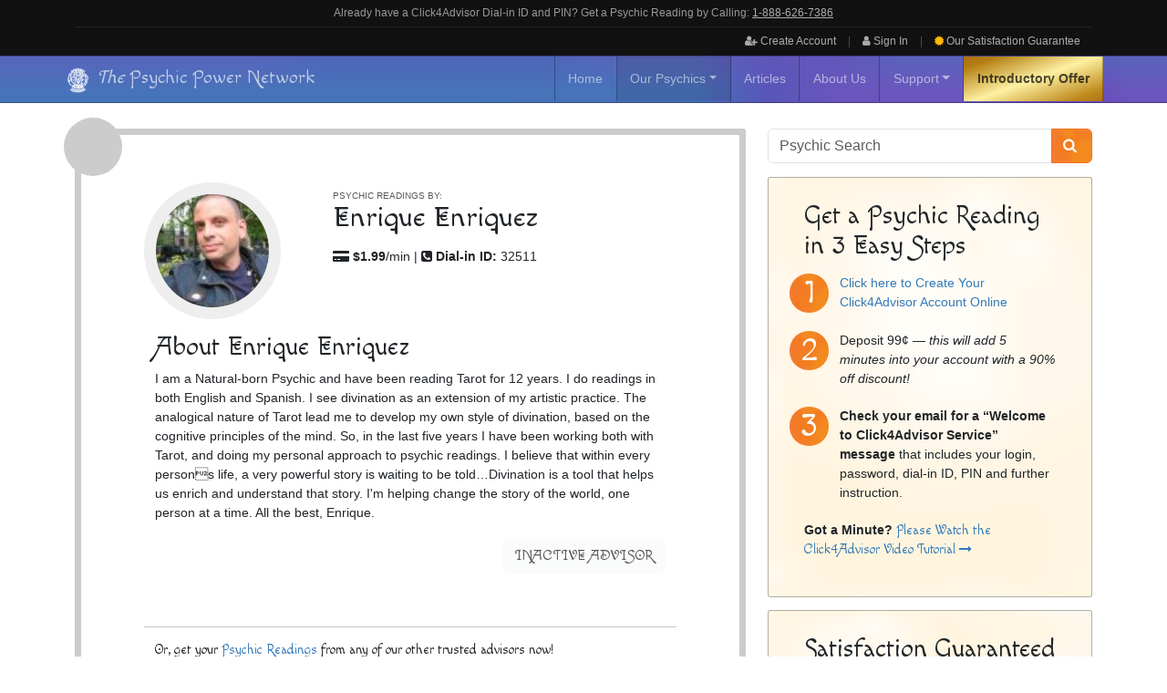

--- FILE ---
content_type: text/html; charset=UTF-8
request_url: https://www.psychicpowernetwork.com/psychic-readings/enrique-enriquez/
body_size: 22976
content:
<!doctype html>
<html lang="en-US">
  <head>
    <meta charset="utf-8">
    <meta name="viewport" content="width=device-width, initial-scale=1, shrink-to-fit=no">
    <meta http-equiv="x-ua-compatible" content="ie=edge">
        <script>
window.JetpackScriptData = {"site":{"icon":"","title":"The Psychic Power Network®","host":"unknown","is_wpcom_platform":false}};
</script>
<meta name='robots' content='index, follow, max-image-preview:large, max-snippet:-1, max-video-preview:-1' />
	<style>img:is([sizes="auto" i], [sizes^="auto," i]) { contain-intrinsic-size: 3000px 1500px }</style>
	<link rel="preconnect" href="https://fonts.googleapis.com">
<link rel="preconnect" href="https://fonts.gstatic.com" crossorigin>
<link rel="preconnect" href="https://cdnjs.cloudflare.com" crossorigin>
<link rel="preconnect" href="https://ajax.googleapis.com" crossorigin>
<link rel="preload" as="style" href="https://fonts.googleapis.com/css2?family=Macondo+Swash+Caps&family=Nanum+Pen+Script&display=swap">
<link rel="preload" as="style" href="https://cdnjs.cloudflare.com/ajax/libs/fork-awesome/1.2.0/css/fork-awesome.min.css">
<link rel="preconnect" href="https://www.google-analytics.com">
<link rel="preconnect" href="https://www.googletagmanager.com">
<link rel="preconnect" href="https://connect.facebook.net">
<link rel="preconnect" href="https://bat.bing.com">

	<!-- This site is optimized with the Yoast SEO plugin v25.5 - https://yoast.com/wordpress/plugins/seo/ -->
	<title>Psychic Readings by Enrique Enriquez | The Psychic Power Network®</title>
	<meta name="description" content="Get a Psychic Reading from Enrique Enriquez for just $1.99/minute! Enrique Enriquez&#039;s amazing psychic readings will leave you blown away!" />
	<link rel="canonical" href="https://www.psychicpowernetwork.com/psychic-readings/enrique-enriquez/" />
	<meta property="og:locale" content="en_US" />
	<meta property="og:type" content="article" />
	<meta property="og:title" content="Psychic Readings by Enrique Enriquez | The Psychic Power Network®" />
	<meta property="og:description" content="Get a Psychic Reading from Enrique Enriquez for just $1.99/minute! Enrique Enriquez&#039;s amazing psychic readings will leave you blown away!" />
	<meta property="og:url" content="https://www.psychicpowernetwork.com/psychic-readings/enrique-enriquez/" />
	<meta property="og:site_name" content="The Psychic Power Network®" />
	<meta property="article:modified_time" content="2017-01-03T03:24:37+00:00" />
	<meta property="og:image" content="https://www.psychicpowernetwork.com/app/uploads/psychicimages/Enrique%20Enriquez%20Pic.jpg" />
	<meta property="og:image:width" content="130" />
	<meta property="og:image:height" content="97" />
	<meta property="og:image:type" content="image/jpeg" />
	<meta name="twitter:card" content="summary_large_image" />
	<meta name="twitter:label1" content="Est. reading time" />
	<meta name="twitter:data1" content="1 minute" />
	<script type="application/ld+json" class="yoast-schema-graph">{"@context":"https://schema.org","@graph":[{"@type":"WebPage","@id":"https://www.psychicpowernetwork.com/psychic-readings/enrique-enriquez/","url":"https://www.psychicpowernetwork.com/psychic-readings/enrique-enriquez/","name":"Psychic Readings by Enrique Enriquez | The Psychic Power Network®","isPartOf":{"@id":"https://www.psychicpowernetwork.com/#website"},"primaryImageOfPage":{"@id":"https://www.psychicpowernetwork.com/psychic-readings/enrique-enriquez/#primaryimage"},"image":{"@id":"https://www.psychicpowernetwork.com/psychic-readings/enrique-enriquez/#primaryimage"},"thumbnailUrl":"https://www.psychicpowernetwork.com/app/uploads/psychicimages/Enrique Enriquez Pic.jpg","datePublished":"2014-02-25T06:35:29+00:00","dateModified":"2017-01-03T03:24:37+00:00","description":"Get a Psychic Reading from Enrique Enriquez for just $1.99/minute! Enrique Enriquez's amazing psychic readings will leave you blown away!","breadcrumb":{"@id":"https://www.psychicpowernetwork.com/psychic-readings/enrique-enriquez/#breadcrumb"},"inLanguage":"en-US","potentialAction":[{"@type":"ReadAction","target":["https://www.psychicpowernetwork.com/psychic-readings/enrique-enriquez/"]}]},{"@type":"ImageObject","inLanguage":"en-US","@id":"https://www.psychicpowernetwork.com/psychic-readings/enrique-enriquez/#primaryimage","url":"https://www.psychicpowernetwork.com/app/uploads/psychicimages/Enrique Enriquez Pic.jpg","contentUrl":"https://www.psychicpowernetwork.com/app/uploads/psychicimages/Enrique Enriquez Pic.jpg","width":130,"height":97},{"@type":"BreadcrumbList","@id":"https://www.psychicpowernetwork.com/psychic-readings/enrique-enriquez/#breadcrumb","itemListElement":[{"@type":"ListItem","position":1,"name":"Home","item":"https://www.psychicpowernetwork.com/"},{"@type":"ListItem","position":2,"name":"Advisors","item":"https://www.psychicpowernetwork.com/psychic-readings/"},{"@type":"ListItem","position":3,"name":"Enrique Enriquez"}]},{"@type":"WebSite","@id":"https://www.psychicpowernetwork.com/#website","url":"https://www.psychicpowernetwork.com/","name":"The Psychic Power Network®","description":"&quot;The Number One Choice for Accurate Psychic Reading&quot;","potentialAction":[{"@type":"SearchAction","target":{"@type":"EntryPoint","urlTemplate":"https://www.psychicpowernetwork.com/?s={search_term_string}"},"query-input":{"@type":"PropertyValueSpecification","valueRequired":true,"valueName":"search_term_string"}}],"inLanguage":"en-US"}]}</script>
	<!-- / Yoast SEO plugin. -->


<link rel='dns-prefetch' href='//widgetlogic.org' />
<link rel='dns-prefetch' href='//stats.wp.com' />
<link rel='dns-prefetch' href='//fonts.googleapis.com' />
<link rel='dns-prefetch' href='//cdnjs.cloudflare.com' />
	<link rel="apple-touch-icon" sizes="180x180" href="/apple-touch-icon.png">
	<link rel="icon" type="image/png" sizes="32x32" href="/favicon-32x32.png">
	<link rel="icon" type="image/png" sizes="16x16" href="/favicon-16x16.png">
	<link rel="manifest" href="/site.webmanifest">
	<link rel="mask-icon" href="/safari-pinned-tab.svg" color="#5bbad5">
	<meta name="msapplication-TileColor" content="#603cba">
<link rel='stylesheet' id='google_fonts-css' href='//fonts.googleapis.com/css2?family=Macondo+Swash+Caps&#038;family=Nanum+Pen+Script&#038;display=swap' media='all' />
<link rel='stylesheet' id='fork_awesome-css' href='//cdnjs.cloudflare.com/ajax/libs/fork-awesome/1.2.0/css/fork-awesome.min.css' media='all' />
<style id='jetpack-sharing-buttons-style-inline-css'>
.jetpack-sharing-buttons__services-list{display:flex;flex-direction:row;flex-wrap:wrap;gap:0;list-style-type:none;margin:5px;padding:0}.jetpack-sharing-buttons__services-list.has-small-icon-size{font-size:12px}.jetpack-sharing-buttons__services-list.has-normal-icon-size{font-size:16px}.jetpack-sharing-buttons__services-list.has-large-icon-size{font-size:24px}.jetpack-sharing-buttons__services-list.has-huge-icon-size{font-size:36px}@media print{.jetpack-sharing-buttons__services-list{display:none!important}}.editor-styles-wrapper .wp-block-jetpack-sharing-buttons{gap:0;padding-inline-start:0}ul.jetpack-sharing-buttons__services-list.has-background{padding:1.25em 2.375em}
</style>
<link rel='stylesheet' id='block-widget-css' href='https://www.psychicpowernetwork.com/app/plugins/widget-logic/block_widget/css/widget.css' media='all' />
<style id='global-styles-inline-css'>
:root{--wp--preset--aspect-ratio--square: 1;--wp--preset--aspect-ratio--4-3: 4/3;--wp--preset--aspect-ratio--3-4: 3/4;--wp--preset--aspect-ratio--3-2: 3/2;--wp--preset--aspect-ratio--2-3: 2/3;--wp--preset--aspect-ratio--16-9: 16/9;--wp--preset--aspect-ratio--9-16: 9/16;--wp--preset--color--black: #000000;--wp--preset--color--cyan-bluish-gray: #abb8c3;--wp--preset--color--white: #ffffff;--wp--preset--color--pale-pink: #f78da7;--wp--preset--color--vivid-red: #cf2e2e;--wp--preset--color--luminous-vivid-orange: #ff6900;--wp--preset--color--luminous-vivid-amber: #fcb900;--wp--preset--color--light-green-cyan: #7bdcb5;--wp--preset--color--vivid-green-cyan: #00d084;--wp--preset--color--pale-cyan-blue: #8ed1fc;--wp--preset--color--vivid-cyan-blue: #0693e3;--wp--preset--color--vivid-purple: #9b51e0;--wp--preset--gradient--vivid-cyan-blue-to-vivid-purple: linear-gradient(135deg,rgba(6,147,227,1) 0%,rgb(155,81,224) 100%);--wp--preset--gradient--light-green-cyan-to-vivid-green-cyan: linear-gradient(135deg,rgb(122,220,180) 0%,rgb(0,208,130) 100%);--wp--preset--gradient--luminous-vivid-amber-to-luminous-vivid-orange: linear-gradient(135deg,rgba(252,185,0,1) 0%,rgba(255,105,0,1) 100%);--wp--preset--gradient--luminous-vivid-orange-to-vivid-red: linear-gradient(135deg,rgba(255,105,0,1) 0%,rgb(207,46,46) 100%);--wp--preset--gradient--very-light-gray-to-cyan-bluish-gray: linear-gradient(135deg,rgb(238,238,238) 0%,rgb(169,184,195) 100%);--wp--preset--gradient--cool-to-warm-spectrum: linear-gradient(135deg,rgb(74,234,220) 0%,rgb(151,120,209) 20%,rgb(207,42,186) 40%,rgb(238,44,130) 60%,rgb(251,105,98) 80%,rgb(254,248,76) 100%);--wp--preset--gradient--blush-light-purple: linear-gradient(135deg,rgb(255,206,236) 0%,rgb(152,150,240) 100%);--wp--preset--gradient--blush-bordeaux: linear-gradient(135deg,rgb(254,205,165) 0%,rgb(254,45,45) 50%,rgb(107,0,62) 100%);--wp--preset--gradient--luminous-dusk: linear-gradient(135deg,rgb(255,203,112) 0%,rgb(199,81,192) 50%,rgb(65,88,208) 100%);--wp--preset--gradient--pale-ocean: linear-gradient(135deg,rgb(255,245,203) 0%,rgb(182,227,212) 50%,rgb(51,167,181) 100%);--wp--preset--gradient--electric-grass: linear-gradient(135deg,rgb(202,248,128) 0%,rgb(113,206,126) 100%);--wp--preset--gradient--midnight: linear-gradient(135deg,rgb(2,3,129) 0%,rgb(40,116,252) 100%);--wp--preset--font-size--small: 13px;--wp--preset--font-size--medium: 20px;--wp--preset--font-size--large: 36px;--wp--preset--font-size--x-large: 42px;--wp--preset--spacing--20: 0.44rem;--wp--preset--spacing--30: 0.67rem;--wp--preset--spacing--40: 1rem;--wp--preset--spacing--50: 1.5rem;--wp--preset--spacing--60: 2.25rem;--wp--preset--spacing--70: 3.38rem;--wp--preset--spacing--80: 5.06rem;--wp--preset--shadow--natural: 6px 6px 9px rgba(0, 0, 0, 0.2);--wp--preset--shadow--deep: 12px 12px 50px rgba(0, 0, 0, 0.4);--wp--preset--shadow--sharp: 6px 6px 0px rgba(0, 0, 0, 0.2);--wp--preset--shadow--outlined: 6px 6px 0px -3px rgba(255, 255, 255, 1), 6px 6px rgba(0, 0, 0, 1);--wp--preset--shadow--crisp: 6px 6px 0px rgba(0, 0, 0, 1);}:where(body) { margin: 0; }.wp-site-blocks > .alignleft { float: left; margin-right: 2em; }.wp-site-blocks > .alignright { float: right; margin-left: 2em; }.wp-site-blocks > .aligncenter { justify-content: center; margin-left: auto; margin-right: auto; }:where(.is-layout-flex){gap: 0.5em;}:where(.is-layout-grid){gap: 0.5em;}.is-layout-flow > .alignleft{float: left;margin-inline-start: 0;margin-inline-end: 2em;}.is-layout-flow > .alignright{float: right;margin-inline-start: 2em;margin-inline-end: 0;}.is-layout-flow > .aligncenter{margin-left: auto !important;margin-right: auto !important;}.is-layout-constrained > .alignleft{float: left;margin-inline-start: 0;margin-inline-end: 2em;}.is-layout-constrained > .alignright{float: right;margin-inline-start: 2em;margin-inline-end: 0;}.is-layout-constrained > .aligncenter{margin-left: auto !important;margin-right: auto !important;}.is-layout-constrained > :where(:not(.alignleft):not(.alignright):not(.alignfull)){margin-left: auto !important;margin-right: auto !important;}body .is-layout-flex{display: flex;}.is-layout-flex{flex-wrap: wrap;align-items: center;}.is-layout-flex > :is(*, div){margin: 0;}body .is-layout-grid{display: grid;}.is-layout-grid > :is(*, div){margin: 0;}body{padding-top: 0px;padding-right: 0px;padding-bottom: 0px;padding-left: 0px;}a:where(:not(.wp-element-button)){text-decoration: underline;}:root :where(.wp-element-button, .wp-block-button__link){background-color: #32373c;border-width: 0;color: #fff;font-family: inherit;font-size: inherit;line-height: inherit;padding: calc(0.667em + 2px) calc(1.333em + 2px);text-decoration: none;}.has-black-color{color: var(--wp--preset--color--black) !important;}.has-cyan-bluish-gray-color{color: var(--wp--preset--color--cyan-bluish-gray) !important;}.has-white-color{color: var(--wp--preset--color--white) !important;}.has-pale-pink-color{color: var(--wp--preset--color--pale-pink) !important;}.has-vivid-red-color{color: var(--wp--preset--color--vivid-red) !important;}.has-luminous-vivid-orange-color{color: var(--wp--preset--color--luminous-vivid-orange) !important;}.has-luminous-vivid-amber-color{color: var(--wp--preset--color--luminous-vivid-amber) !important;}.has-light-green-cyan-color{color: var(--wp--preset--color--light-green-cyan) !important;}.has-vivid-green-cyan-color{color: var(--wp--preset--color--vivid-green-cyan) !important;}.has-pale-cyan-blue-color{color: var(--wp--preset--color--pale-cyan-blue) !important;}.has-vivid-cyan-blue-color{color: var(--wp--preset--color--vivid-cyan-blue) !important;}.has-vivid-purple-color{color: var(--wp--preset--color--vivid-purple) !important;}.has-black-background-color{background-color: var(--wp--preset--color--black) !important;}.has-cyan-bluish-gray-background-color{background-color: var(--wp--preset--color--cyan-bluish-gray) !important;}.has-white-background-color{background-color: var(--wp--preset--color--white) !important;}.has-pale-pink-background-color{background-color: var(--wp--preset--color--pale-pink) !important;}.has-vivid-red-background-color{background-color: var(--wp--preset--color--vivid-red) !important;}.has-luminous-vivid-orange-background-color{background-color: var(--wp--preset--color--luminous-vivid-orange) !important;}.has-luminous-vivid-amber-background-color{background-color: var(--wp--preset--color--luminous-vivid-amber) !important;}.has-light-green-cyan-background-color{background-color: var(--wp--preset--color--light-green-cyan) !important;}.has-vivid-green-cyan-background-color{background-color: var(--wp--preset--color--vivid-green-cyan) !important;}.has-pale-cyan-blue-background-color{background-color: var(--wp--preset--color--pale-cyan-blue) !important;}.has-vivid-cyan-blue-background-color{background-color: var(--wp--preset--color--vivid-cyan-blue) !important;}.has-vivid-purple-background-color{background-color: var(--wp--preset--color--vivid-purple) !important;}.has-black-border-color{border-color: var(--wp--preset--color--black) !important;}.has-cyan-bluish-gray-border-color{border-color: var(--wp--preset--color--cyan-bluish-gray) !important;}.has-white-border-color{border-color: var(--wp--preset--color--white) !important;}.has-pale-pink-border-color{border-color: var(--wp--preset--color--pale-pink) !important;}.has-vivid-red-border-color{border-color: var(--wp--preset--color--vivid-red) !important;}.has-luminous-vivid-orange-border-color{border-color: var(--wp--preset--color--luminous-vivid-orange) !important;}.has-luminous-vivid-amber-border-color{border-color: var(--wp--preset--color--luminous-vivid-amber) !important;}.has-light-green-cyan-border-color{border-color: var(--wp--preset--color--light-green-cyan) !important;}.has-vivid-green-cyan-border-color{border-color: var(--wp--preset--color--vivid-green-cyan) !important;}.has-pale-cyan-blue-border-color{border-color: var(--wp--preset--color--pale-cyan-blue) !important;}.has-vivid-cyan-blue-border-color{border-color: var(--wp--preset--color--vivid-cyan-blue) !important;}.has-vivid-purple-border-color{border-color: var(--wp--preset--color--vivid-purple) !important;}.has-vivid-cyan-blue-to-vivid-purple-gradient-background{background: var(--wp--preset--gradient--vivid-cyan-blue-to-vivid-purple) !important;}.has-light-green-cyan-to-vivid-green-cyan-gradient-background{background: var(--wp--preset--gradient--light-green-cyan-to-vivid-green-cyan) !important;}.has-luminous-vivid-amber-to-luminous-vivid-orange-gradient-background{background: var(--wp--preset--gradient--luminous-vivid-amber-to-luminous-vivid-orange) !important;}.has-luminous-vivid-orange-to-vivid-red-gradient-background{background: var(--wp--preset--gradient--luminous-vivid-orange-to-vivid-red) !important;}.has-very-light-gray-to-cyan-bluish-gray-gradient-background{background: var(--wp--preset--gradient--very-light-gray-to-cyan-bluish-gray) !important;}.has-cool-to-warm-spectrum-gradient-background{background: var(--wp--preset--gradient--cool-to-warm-spectrum) !important;}.has-blush-light-purple-gradient-background{background: var(--wp--preset--gradient--blush-light-purple) !important;}.has-blush-bordeaux-gradient-background{background: var(--wp--preset--gradient--blush-bordeaux) !important;}.has-luminous-dusk-gradient-background{background: var(--wp--preset--gradient--luminous-dusk) !important;}.has-pale-ocean-gradient-background{background: var(--wp--preset--gradient--pale-ocean) !important;}.has-electric-grass-gradient-background{background: var(--wp--preset--gradient--electric-grass) !important;}.has-midnight-gradient-background{background: var(--wp--preset--gradient--midnight) !important;}.has-small-font-size{font-size: var(--wp--preset--font-size--small) !important;}.has-medium-font-size{font-size: var(--wp--preset--font-size--medium) !important;}.has-large-font-size{font-size: var(--wp--preset--font-size--large) !important;}.has-x-large-font-size{font-size: var(--wp--preset--font-size--x-large) !important;}
:where(.wp-block-post-template.is-layout-flex){gap: 1.25em;}:where(.wp-block-post-template.is-layout-grid){gap: 1.25em;}
:where(.wp-block-columns.is-layout-flex){gap: 2em;}:where(.wp-block-columns.is-layout-grid){gap: 2em;}
:root :where(.wp-block-pullquote){font-size: 1.5em;line-height: 1.6;}
</style>
<link rel='stylesheet' id='app/0-css' href='https://www.psychicpowernetwork.com/app/themes/ppn/public/css/app.361cb3.css' media='all' />
<link rel="https://api.w.org/" href="https://www.psychicpowernetwork.com/wp-json/" /><link rel="alternate" title="oEmbed (JSON)" type="application/json+oembed" href="https://www.psychicpowernetwork.com/wp-json/oembed/1.0/embed?url=https%3A%2F%2Fwww.psychicpowernetwork.com%2Fpsychic-readings%2Fenrique-enriquez%2F" />
<link rel="alternate" title="oEmbed (XML)" type="text/xml+oembed" href="https://www.psychicpowernetwork.com/wp-json/oembed/1.0/embed?url=https%3A%2F%2Fwww.psychicpowernetwork.com%2Fpsychic-readings%2Fenrique-enriquez%2F&#038;format=xml" />
    <script type="application/ld+json">
	{
	  "@context" : "http://schema.org",
	  "@type" : "Organization",
	  "name" : "The Psychic Power Network",
	  "url" : "https://www.psychicpowernetwork.com",
	  "logo": "https://www.psychicpowernetwork.com/app/themes/ppn/resources/images/PPN-LOGO-BUG.png",
	  "sameAs" : [
	    "http://www.facebook.com/psychicpowernetwork",
	    "http://twitter.com/psychicpowernet",
	    "http://plus.google.com/+Psychicpowernetwork"
	  ],
	  "contactPoint" : [{
	    "@type" : "ContactPoint",
	    "telephone" : "+1-877-870-7927",
	    "contactType" : "customer service",
	    "contactOption" : "TollFree",
	    "areaServed" : "US"
	  }],
		"potentialAction": [{
	    "@type": "SearchAction",
	    "target": "https://www.psychicpowernetwork.com/?s={search_term_string}",
	    "query-input": "required name=search_term_string"
		}]
	}
	</script>
    	<style>
		/*#wpadminbar #wp-admin-bar-site-name > .ab-item:before {content:'\f155';} star */
		#wpadminbar #wp-admin-bar-site-name > .ab-item:before {content:'\f177';}
		.wpseo_score_img {margin-top:8px !important}
		/*.menupop {display:none}*/
	</style>
    	<style>img#wpstats{display:none}</style>
		    <link rel="publisher" href="https://plus.google.com/+Psychicpowernetwork">

    <meta name="theme-color" content="#111111"/>
    <meta name="background-color" content="#111111"/>

    <!--<link rel="manifest" href="/manifest.json">-->

    	<script>
		(function(i,s,o,g,r,a,m){i['GoogleAnalyticsObject']=r;i[r]=i[r]||function(){
					(i[r].q=i[r].q||[]).push(arguments)},i[r].l=1*new Date();a=s.createElement(o),
				m=s.getElementsByTagName(o)[0];a.async=1;a.src=g;m.parentNode.insertBefore(a,m)
		})(window,document,'script','//www.google-analytics.com/analytics.js','ga');

		ga('create', 'UA-41672369-1', 'auto');

		ga('require', 'displayfeatures');
		ga('require', 'linkid', 'linkid.js');

		ga('send', 'pageview');
	</script>
		<!-- Google tag (gtag.js) -->
	<script async src="https://www.googletagmanager.com/gtag/js?id=G-8WM07GGGP6"></script>
	<script>
	window.dataLayer = window.dataLayer || [];
	function gtag(){dataLayer.push(arguments);}
	gtag('js', new Date());

	gtag('config', 'G-8WM07GGGP6');
	</script>

<!-- Google Tag Manager -->
<script>(function(w,d,s,l,i){w[l]=w[l]||[];w[l].push({'gtm.start':
new Date().getTime(),event:'gtm.js'});var f=d.getElementsByTagName(s)[0],
j=d.createElement(s),dl=l!='dataLayer'?'&l='+l:'';j.async=true;j.src=
'https://www.googletagmanager.com/gtm.js?id='+i+dl;f.parentNode.insertBefore(j,f);
})(window,document,'script','dataLayer','GTM-MS82363');</script>
<!-- End Google Tag Manager -->

<!-- Microsoft Clarity -->
<script type="text/javascript">
    (function(c,l,a,r,i,t,y){
        c[a]=c[a]||function(){(c[a].q=c[a].q||[]).push(arguments)};
        t=l.createElement(r);t.async=1;t.src="https://www.clarity.ms/tag/"+i;
        y=l.getElementsByTagName(r)[0];y.parentNode.insertBefore(t,y);
    })(window, document, "clarity", "script", "kz8c8anoww");
</script>
<!-- End Microsoft Clarity -->

			<style id="wp-custom-css">
			article.advisor {content-visibility: auto;
  contain-intrinsic-size: auto 600px}

#upper-access .user-button:nth-of-type(3) a {display:none !important}

#access .navbar {min-height:52px}
.banner {top:-5.4em !important}
@media (max-width:560px) {
.banner {top:-5.4em !important}
}
@media (min-width:570px) {
.banner {top:-4.2em !important}
}
@media (max-width:767px) {
	/*.navbar {padding: 0 1em !important}*/
	.navbar .logo {margin-left:.7em;margin-top:-0.1em}
	.navbar-brand {padding: 0 !important}
}		</style>
		  </head>

  <body class="wp-singular advisor-template-default single single-advisor postid-2637 wp-embed-responsive wp-theme-ppn enrique-enriquez sidebar-primary">
    	<!-- Google Tag Manager (noscript) -->
	<noscript><iframe src="https://www.googletagmanager.com/ns.html?id=GTM-MS82363"
	                  height="0" width="0" style="display:none;visibility:hidden"></iframe></noscript>
	<!-- End Google Tag Manager (noscript) -->
	
    <div id="app">
      <a class="sr-only focus:not-sr-only" href="#main">
        Skip to content
      </a>

      <header class="banner">
	<div id="upper-branding">
	<div id="upper-access">
		<div class="container">
			<div class="phone-bar">
					Already have a Click4Advisor Dial-in ID and PIN? Get&nbsp;a&nbsp;Psychic&nbsp;Reading&nbsp;by&nbsp;Calling:&nbsp;<a href="tel:1-888-626-7386">1&#8209;888&#8209;626&#8209;7386</a>
			</div>
				<div class="user-button pull-right">
				<div class="btn-group-off">
					<a id="signup-link" class="btn btn-link" data-title="Create a Click4Advisor account with The Psychic Power Network" href="https://prodca.click4talk.com/c4a/usignup_page.php?c4a=7762305"><i class="fa fa-user-plus"></i> Create Account</a>|<a onclick="goog_report_conversion ('Menu Signup Button')" id="login-link" class="btn btn-link" href="https://prodca.click4talk.com/c4a/admin/login.php?gid=30123"><i class="fa fa-user"></i> Sign In</a>|<a id="guarantee-link" href="/satisfaction-guarantee/" class="btn btn-link"><i class="fa fa-certificate"></i> <span class="d-none d-sm-inline">Our Satisfaction </span>Guarantee</a>
				</div>
			</div>
			<div class="user-button pull-left">
				<!--<a href="#" class="btn btn-link hidden-xs">Powered by <span class="fancy-font">Click4Advisor</span></a>-->
				<a href="tel:1&#8209;888&#8209;626&#8209;7386" class="btn btn-link d-none d-md-block"><i class="fa fa-phone"></i>&nbsp;1&#8209;888&#8209;626&#8209;7386 <i class="fancy-font">Call Us Anytime!</i></a>
			</div>
		</div>
	</div>

	<div id="access">

		<div class="skip-link sr-only">
			<a href="#content" title="Skip navigation to the content">Skip to content</a>
		</div>
		<!-- .skip-link -->
		<nav class="navbar navbar-expand-md navbar-dark bg-dark">
			<div class="container">

					<a class="navbar-brand" href="/" title="The Psychic Power Network" rel="home">
						<svg class="logo" xmlns="http://www.w3.org/2000/svg" width="30" height="30" viewBox="0 0 925 1081"><path d="M463 76.91c3.25-5.08 8.33-10.47 14.95-9.67 5.38.15 9.319 4.42 12.34 8.41 5.91 8.72 9.28 18.85 12.08 28.92 7.53 28.88 8.89 58.95 7.92 88.66-1.07 15.28-2.6 30.81-8.01 45.27-1.42 3.27-3.261 7.56-7.261 8.02-2.449-1.18-3.369-3.92-4.029-6.35-1.9-7.47-1.84-15.27-1.36-22.91.65-4.86 1.4-9.96 4.41-14 2 1.53 3.88 3.26 6.04 4.57 1.41.14 1.78-1.23 2.2-2.28 1.979-5.97 1.189-12.37 1.399-18.55.301-14.36-2.01-28.63-5.39-42.55-2.45-9.64-5.021-19.35-9.54-28.27-1.8-3.63-4.1-7.1-7.29-9.65-3.01-2.54-7.65-3.08-11.07-1.061-5.529 2.86-8.33 8.82-10.64 14.28-5.58 14.39-7.84 29.78-9.83 45-3.939 35.6-4.07 71.54-2.26 107.28 1.62 23.95 4.32 48.03 11.12 71.13 2.649 8.61 5.649 17.51 11.729 24.37 3.12 3.65 8.141 6.05 12.971 4.74 5.1-1.77 8.369-6.4 10.909-10.9 6.08-11.08 9.04-23.48 11.98-35.67.58-2.63 1.51-5.18 2.64-7.62.86 1.03 2.101 1.98 2.26 3.43 1.631 10.13-.67 20.29-2.909 30.14-3.65 14.55-8.12 29.8-18.931 40.78-4.699 4.91-12.489 7.04-18.75 3.959-7.6-3.66-12.06-11.32-15.67-18.58-7.54-16.27-11.38-33.98-14-51.63-5.109-36.15-5.069-72.78-4.16-109.22.92-6.59.37-13.28 1.25-19.87 1.91-27.93 5.33-55.85 11.54-83.18C452.77 101.18 456.13 88.2 463 76.91zM420.21 72.09c1.61.33 2.93 1.4 3.39 3.02 2.25 6.71 2.011 13.9 2.17 20.89.271 19.82-2.579 39.49-5.59 59.03-5.859 37.3-13.27 74.38-22.38 111.03-.28 6.31-.149 12.64.45 18.93.14 15.67.17 31.35.49 47.02 1.1 9.62.29 19.36 1.569 28.97-.1 8.58 2.07 18.2-3.279 25.72-3.4.13-4.94-3.14-5.971-5.82-3.42-8.89-2.55-18.56-2.71-27.88-.1-27.33-.229-54.67-.659-82-4.78-23.92-9.99-47.78-15.381-71.57-4.67-20.02-9.909-39.89-14.529-59.91-2.48-11.67-4.44-23.58-4.011-35.53.721-4.39.351-9.32 3.091-13.09.729-1.31 2.21-1.5 3.56-1.59 4.68 7.69 6.12 16.77 8.09 25.42 7.95 42.88 15.141 85.94 25.58 128.32 3.37-11.54 5.47-23.39 7.51-35.21 5.62-32.82 8.9-65.97 12.19-99.09 1.24-9.95 1.92-19.98 3.86-29.83.44-2.41 1.3-4.73 2.56-6.83zM531.52 72.41h2.86c3.08 4.64 3.8 10.29 4.79 15.65 1.34 9.59.94 19.29 1.08 28.94.03 28.49.11 56.97.22 85.46 2.46-.01 5.21.08 6.88 2.21 9.37 10.8 11.971 25.3 18.33 37.74 1.4 2.46 3.28 6.36 6.771 5.06 3.43-2.17 5.439-6.37 5.29-10.4-.2-23.36-.34-46.72-.69-70.07-.649-20.66-.729-41.34-.88-62.01-.15-6.4.39-12.97 2.89-18.94.511-1.31 1.79-2.01 2.881-2.79 3.859 2.81 4.47 7.85 5.439 12.18 1.69 8.08 1.2 16.36 1.19 24.56-.16 14-.181 28.01-.4 42.01-.61 5.31-.38 10.66-.43 15.99-.09 30.34-.08 60.67.01 91.01 1.26 19.96.12 40.04 1.58 59.99.2 8.33.21 16.66.47 24.99 1.021 8.2.94 16.86-2.38 24.56-.76 2.03-3.37 4.36-5.41 2.46-2.33-2.65-2.95-6.33-3.55-9.69-.69-7.42-.61-14.88-.65-22.32-.01-25.44.101-50.87.011-76.31-2.37 3.02-5.391 6.88-9.78 5.87-4.22-1.13-6.81-5.1-9.06-8.56-5.82-9.17-7.2-20.48-13.61-29.33-1.08-1.61-2.811-2.54-4.43-3.47-.23 6.6-.101 13.21.229 19.8.11 19.67.47 39.35.66 59.02.93 17.31.439 34.68 1.45 51.98.26 7.73.47 15.97-3.28 22.98-.83 2.17-4.36 2.61-5.44.49-2.659-4.66-3.42-10.14-3.31-15.43-.13-38.92.29-77.86-.14-116.78-1.101 1.8-2.141 3.64-3.23 5.45-1.71-1.04-2.75-2.73-3.08-4.68-1.609-14.9.67-29.99 5.61-44.07.13-9.32-.19-18.65-.15-27.97-1.01-13.98-.62-28.03-1.04-42.04-.979-9.62-.609-19.31-.89-28.96-.73-12.48-1.811-25.16.57-37.53.449-2.49 1.409-4.84 2.619-7.05zM317.29 108.29c2.83-2.93 7.09-4.87 11.17-3.65 5.16 1.74 8.18 6.76 10.38 11.43 4.391 10.29 5.07 21.81 4.16 32.84-.68 4.66-1.03 10.7-6.04 12.85-7.39-5.08-7.39-15.04-11.35-22.36-1.82-3.17-4.181-7.59-8.521-7-4.229-.02-6.7 4.08-8.34 7.44-6.07 13.43-7.91 28.57-6.44 43.16.92 10.11 5.78 19.63 12.88 26.79 8 7.32 17.359 13.9 22.109 23.99 9.86 20.52 11.23 43.8 10.97 66.21-.75 16.61-2.22 33.95-10.43 48.78-2.78 5.34-8.32 10-14.7 8.97-10.14-1.66-17.54-9.96-22.52-18.39-6.91-12.1-12.34-26.11-9.86-40.26.51-1.7 1.9-2.83 3.22-3.9 2.47.95 4.53 2.75 5.6 5.2 4.89 10.38 7.14 21.94 13.17 31.8 2.9 4.38 6.96 8.69 12.36 9.62 3.17.57 6.149-1.2 7.909-3.74 3.23-4.8 4.351-10.61 5.2-16.23 1.71-14.58 1.57-29.61-2.359-43.83-3.011-9.55-7.931-18.69-15.261-25.61-7.399-7.62-16.109-14.36-20.939-24.04-6.64-11.95-8.38-25.89-8.06-39.36.63-20.15 4.03-40.51 12.25-59.05 3.772-7.6 7.362-15.58 13.442-21.66zM610.97 116.14c3.53-9.09 14.3-14.51 23.71-12.02 7.12 2.03 13.59 6.18 18.87 11.33 5.54 5.23 6.66 13.31 5.94 20.55-.38 3.71-1.2 8.96-5.42 10.06-3.15-1.38-5.58-3.97-8.32-5.99-1.8 23.61-2.29 47.28-2.95 70.93-.569 41.22-.71 82.5 2.12 123.64 2.71-1.82 5.46-3.57 8.22-5.31 2.641 1.64 4.42 4.48 4.36 7.64.35 5.521.38 12.3-4.4 16.04-5.14 2.47-11.119 2.96-15.93 6.15-3.53 2.1-6.81 4.63-10.47 6.5-3.38 1.09-4.851-3.17-5.34-5.73-.4-5.51-.91-11.56 2.04-16.51 1.729-3.41 6.189-2.65 9.33-3.52-.011-48.3-.29-96.61.039-144.91.74-6.64.471-13.32.57-19.99.09-14.36.2-28.71.18-43.07-3.96-1.99-8.489-5.69-13.069-3.53-4.891 2.56-7.2 8.11-8.38 13.23-2.04 10.24-1.84 20.91.239 31.11.41 3.8 5.4 4.35 5.891 8.08 1.66 6.66 1.84 13.86-.08 20.48-.65 2.13-2.32 4.94-4.96 3.99-3.08-1.66-4.21-5.24-5.311-8.32-3.18-10.33-4.01-21.229-4.25-31.979-.089-16.471.811-33.521 7.371-48.851zM255.01 144.02c2.35-1.88 5.61-2.25 8.45-1.42 3.93 2.02 6.32 6.04 8.23 9.87 6.15 13.21 7.27 28.15 6.39 42.521-.9 16.28-2.89 32.81-9.15 47.99-3.02 6.44-7.1 12.92-13.44 16.5-9.86 4.84-23.16-2.59-23.89-13.63-.25-3.77 1.01-9.18 5.39-9.85 4.99 1.42 8.23 6.22 13.27 7.63 4.44 1.99 9.19-1.04 11.64-4.71 4.92-7.28 6.3-16.29 6.84-24.89 1.25-9.14.74-18.44-.7-27.521-1.46-7.21-3.77-14.99-9.89-19.64-3.28-2.59-7.94-1.8-11.41-.04-4.74 2.47-9.39 5.12-13.95 7.9-.51 9.95-2.66 19.72-3.45 29.63-3.36 29.15-1.88 58.68 2.61 87.63.52 2.67.37 5.43-.8 7.92-4.75-1.59-7.46-6.13-9.93-10.16-2.71-4.86-5.31-10.84-2.88-16.33 2.76-6.52.77-13.67.42-20.43-.81-15.57-.65-31.21.63-46.75.35-7.97 1.37-15.9 1.43-23.89-2.02.89-4.16 1.48-6.39 1.27-1.27-5.18 1.6-10.42 5.33-13.85 4.75-3.65 10.09-6.48 14.85-10.12 6.79-5.23 13.5-10.55 20.4-15.63zM684.34 159.38c4.4-6.22 10.72-11.98 18.68-12.54 8.29-.53 15.74 4.17 21.87 9.27 9.07 7.99 15.58 18.79 18.771 30.43 3.399 12.85-.13 27.18-9.16 36.96-3.11 3.24-6.49 7.3-11.36 7.4-3.18.29-4.71-3.3-4.67-5.96-.38-3.81.891-8.09 4.24-10.25 2.89-1.16 5.65 1.15 8.36 1.9 5.479-3.32 5.1-10.75 4.3-16.27-2.73-10.95-7.59-21.91-16.351-29.36-5.569-4.67-13.039-8.32-20.42-6.21-6.76 2.38-10.97 8.75-13.899 14.94-6.061 12.9-7.771 27.27-9.07 41.3-.58 18.1-.95 36.479 3.55 54.17 2 7.8 4.71 15.62 9.49 22.2 3.04 4.18 7.88 7.83 13.34 7.12 6.561-.91 11.83-5.63 15.88-10.58 7.38-9.86 11.931-21.44 16.301-32.85.689-2.03 1.939-3.81 3.92-4.75 2.68 3.28 1.229 7.62.25 11.27-4.78 16.25-11.49 32.27-22.25 45.52-5.25 5.95-11.86 11.99-20.16 12.56-8.16.85-14.46-5.87-18.36-12.23-9.45-16.46-11.609-35.83-12.72-54.44-.88-21.4.27-43.02 5.04-63.95 3.008-12.48 7.068-25 14.428-35.65zM149.92 265.93c2.25-2.24 4.85-5.81 8.48-4.49 5.75 7.62 10.99 15.68 17.16 22.99 11.47 7.37 23.37 14.09 35.17 20.93 5.19 3.04 7.06 9.23 8.49 14.7 2.97 13.43 2.37 27.28 2.17 40.93-.86 17.7-1.99 35.42-4.69 52.96-3.22 23.54-10.04 46.359-15.42 69.46-7.91 29.56-14.33 59.79-26.95 87.82-3.93 8.14-8.4 16.949-16.64 21.46-6.6 3.72-15.12 3.279-21.35-1.011-9.76-6.739-15.26-18.21-17.03-29.689-1.44-7.46-1.32-15.98 3.33-22.351.99-1.64 3.2-1.37 4.8-.989 7.26 3.05 12.57 9.63 20.3 11.72 5.29 1.729 11.56.95 15.78-2.84 4.32-3.58 7.16-8.521 9.52-13.521 5.31-11.01 7.75-23.09 10.14-34.99 5.22-28.75 10.88-57.67 10.64-87.02-.19-13.79-.75-27.82-4.94-41.07-2.24-6.78-5.85-13.81-12.41-17.29-7.51-3.89-15.27-7.29-23.18-10.3a629.694 629.694 0 0 0-35.37 97.19c-3.37 13.029-6.97 26.06-8.71 39.439-4.04 26.87-4.12 54.54 1.94 81.12 8.08 36.97 25.77 71.04 46.33 102.51 18.15 27.771 39.48 53.261 58.47 80.44 4.07 5.94 8.2 11.9 11.42 18.38 1.19 2.58 2.7 5.44 1.5 8.33-4.52.48-8.11-2.65-11.55-5.08-13.35-10.17-25.04-22.33-35.82-35.14-8.74-10.521-16.83-21.601-23.71-33.431-9.27-16.51-17.3-33.689-26.94-50-9.71-16.479-18.68-33.46-25.68-51.279-8.29-20.69-13.61-42.58-15.68-64.771-2.54-25.8.1-51.85 5.32-77.16 8.34-40.279 23.08-78.84 37.14-117.39-2.57-1.69-6.39-3.05-6.52-6.68-1.04-11.03 2.82-21.75 6.68-31.89 4.77-11.227 9.71-22.707 17.81-31.997zM875.2 446.05c-5.14-36.67-19.79-71.55-39.53-102.69-9.3-14.59-19.76-28.83-33.62-39.43-6.229-4.74-13.03-9.62-21.05-10.44-3.67-.46-7.32 1.02-9.83 3.67-8.02 7.99-16.09 15.96-24.68 23.35-4.351 4.44-10.86 4.36-16.5 5.66-2.36.45-4.23 2.37-4.37 4.8-1.17 11.48 2.72 22.73 7.41 33.03 2.87 5.68 6.2 11.72 11.859 15.05 2.71 1.65 5.69-.17 8.351-.99 14.029 36.04 27.09 73.12 30.21 111.94.49 16.29.859 32.71-1.95 48.83-3.45 21.75-10.89 42.66-19.8 62.72-12.23 26.49-27.351 51.521-43.12 76.021-8.37 13.01-17.72 25.489-24.29 39.56-2.4 5.101-5.22 10.19-6 15.851-.4 1.56.68 4.109 2.61 3.34 5.659-1.891 9.529-6.74 13.689-10.73 11.16-11.14 19.88-24.35 28.5-37.47 7.05-10.42 13.61-21.16 20.09-31.94 19.79-33.149 37.04-68.34 45.71-106.16 7.45 7.061 11.73 16.83 13.721 26.771 3.08 15.41 1.529 31.38-2.08 46.56-3.84 16.25-10.08 31.83-17.46 46.78-9.5 20.37-21.38 39.49-33.32 58.5-6.69 10.83-13.58 21.561-19.44 32.87-1.6 3.17-3.409 6.47-3.01 10.16 3.33.26 6.15-1.71 8.641-3.68 5.649-4.681 10.56-10.141 15.51-15.53a489.526 489.526 0 0 0 43.49-58.51c16.199-26.11 30.52-54.24 35.37-84.891 2.77-19.02 2.409-39.59-7.2-56.79 17.01-11.18 29.17-28.52 36.67-47.229 7.189-18.713 8.069-39.283 5.419-58.983zm-24.98 63.11c-7.13 9.29-17.03 18-29.22 18.92-6.41-.2-12.13-3.55-17.69-6.4.811-18.67.601-37.439-2.38-55.93-3.729-24.99-10.859-49.3-18.27-73.41-2.73-9.2-6.19-18.16-9.34-27.21 5.26-2.74 10.26-6.11 15.859-8.14 7.78-2.16 15.721 1.41 22.011 5.83 15.17 10.81 25.409 27.02 33.29 43.6 7.409 16.39 12.649 33.85 14.989 51.7 2.061 17.33.321 36.04-9.249 51.04z"/><path d="M685.94 351.05c1.85-1.31 4.159-2.37 6.409-1.35 5.61 3.37 9.04 9.27 11.841 14.99 3.409 7.66 6.51 15.84 6.199 24.35-.25 3.23-1.01 7.62-4.699 8.55-14.601 3.74-29.311 7.03-44.061 10.141-6.91 1.729-13.62 4.149-20.45 6.149 7.73 31.28 13.261 63.32 13.41 95.61 4.47.149 8.94.319 13.42.54 14.92.34 29.721-2.08 44.4-4.54 2.59-.17 6.07-1.32 7.859 1.279 5.261 6.431 4.7 15.771 1.78 23.101-1.51 3.22-3.85 7.37-8 6.979-9.68-.09-19.38-.14-29.04-.8-5.96-.95-11.91.38-17.87.42-4.54.11-9 1.16-13.54 1.25-1.88 13.03-3.569 26.15-6.819 38.95-6.62 27.69-15.82 54.74-26.84 80.99 20.489 3.149 41.04 5.979 61.34 10.2.54 3.1.689 6.35-.28 9.399-2.28 7.311-6.23 13.96-10.42 20.32-4.3 6.2-8.96 12.37-15.15 16.79-1.77 1.399-4.37 1.93-6.229.399-8.88-5.689-18.28-10.529-27.681-15.27-8.869-3.33-18.489-3.5-27.75-5.02-1.72-.12-2.72-1.79-2.479-3.391-.59-8.35 1.729-16.56 4.64-24.29 16-38.62 31.67-78.06 37.13-119.79 2.131-15.569 1.801-31.33 1.44-47-1.6-26.729-7.22-53.06-14.16-78.87-3.3-.229-6.95 1.44-9.93-.569-4.88-3.101-7.26-8.78-8.72-14.15-1.79-6.37-2.971-13.58.01-19.78.92-2.19 3.2-3.16 5.399-3.55 13.82-3.23 27.591-6.76 41.101-11.08 12.94-6.307 25.6-13.207 37.74-20.957zM577.09 407.85c-2.55-5.029-5.21-10.64-10.32-13.49-2.729-1.77-6.26.28-7.409 2.97-2.67 5.46-2.431 11.76-1.96 17.66 1.85 16.859 11.39 31.52 14.909 47.96 4.79 21.06 3.95 43.16-.56 64.2-3.51 16.85-9.76 32.989-17.11 48.51-9.52 21.04-20.58 41.38-32.989 60.859-.49-24.76-2.801-49.479-7.15-73.869-1.1-3.53 1.26-6.61 2.53-9.71 7.02-15.53 13.04-31.641 16.39-48.381 2.74-13.72 2.561-28.279-2.21-41.54-2.63-7.05-6.52-14.079-12.93-18.34-6.67-4.51-16.391-3.149-21.61 2.99-9.2 10.47-12.57 24.73-13.439 38.32a80.221 80.221 0 0 0-.211 19.029c1.78 21.311 6.681 42.211 11.261 63.061.55 1.51-.24 2.92-.851 4.27-9.97 21.24-19.109 42.86-28.63 64.311-4.479-22.32-9.27-44.57-14.569-66.71-10.931-44.62-20.601-89.9-22.2-135.96-.69-9.721-.021-19.681-2.83-29.12-1-3.37-2.851-6.89-6.271-8.29-3.989-1.03-6.79 2.79-8.6 5.76-5.4 9.95-6.12 21.57-6.54 32.66.43 9.61.71 19.27 2.3 28.78 3.561 25.55 9.07 50.77 14.891 75.88 3.75 16.939 8.85 33.55 13.3 50.32 6.279 22.92 12.14 45.949 17.95 68.989 1.39 5.54 2.569 11.271 5.5 16.261 1.06 1.81 2.899 3.699 5.21 3.21 1.93-.57 2.619-2.671 3.369-4.311 9.681-26.28 20.511-52.13 32.08-77.62 1.74 6 1.801 12.34 2.79 18.49.95 9.99 2.221 19.96 2.521 30.01 1.21 9.66.609 19.55 3.03 29.061.609 2.04 1.38 4.319 3.34 5.47 3.77.44 5.529-3.7 7.17-6.36 12.41-23.109 26.18-45.449 38.39-68.67 8.22-15.76 16.45-31.59 22.76-48.24 9.181-23.289 13.551-48.31 13.95-73.27-.612-25.63-4.442-51.68-15.252-75.15zM508.97 533c-3.12-10.6-5.12-21.49-7.189-32.33-1.48-10.1-3.96-21.21 1.22-30.689 1.63-3.561 5.73-6.79 9.77-5.101 3.86 2.03 5.62 6.37 6.891 10.311 3.67 12.81 1.08 26.34-2.641 38.829-2.091 6.54-4.121 13.28-8.051 18.98zM380.84 499.96c-1.2-30.67-7.22-61.18-17.91-89.97-4.34-10.78-9.46-21.771-18.319-29.62-7.78-7.13-18.91-10.44-29.301-8.42-15.16 3.24-27.45 13.54-38.189 24.17-16.95 17.71-31.05 38.09-41.96 60.03-8.31 16.6-13.99 34.52-16.72 52.88-3.45 23.54-1.1 47.93 7.03 70.3 11.82 32.729 33.96 60.53 58.14 85.06 13.27 12.61 27 25.44 43.831 33.16 7.01 3.28 15.689 4.78 22.689.63 9.021-5.33 12.8-15.85 15.47-25.42 4.91-19.55 6.92-39.66 9.591-59.59 1.949-17.68 3.79-35.37 4.609-53.15 1.07-9.289.44-18.699 1.42-28-.081-10.69.549-21.41-.381-32.06zm-21.39 112.45c-1.41 10.859-3.01 21.89-7.19 32.09-2.899 7.02-7.96 13.73-15.41 16.22-8.25 2.891-17.18.07-24.43-4.149-15.1-9.061-27.31-22.12-38.19-35.79-14.44-18.23-26.38-38.8-32.5-61.36-12.28-43.85-.52-92.72 27.6-128.09 8.98-11.09 20.32-21.9 34.98-24.21 11.6-1.92 23.6 3.91 30.17 13.46 7.17 9.95 11.13 21.76 14.38 33.47 8.84 31.87 11.699 65.021 12.51 97.97.39 20.139.53 40.359-1.92 60.389z"/><path d="M296.43 506.5c4.41-1.44 9.06.79 11.66 4.41 5.67 7.74 7.021 17.71 6.72 27.07.141 7.649-1.38 15.659-5.899 21.97-3.14 4.53-10.04 4.729-14 1.2-6.18-5.141-9.63-12.95-11.04-20.721-1.29-8.399-.64-17.38 3.42-24.979 1.999-3.8 4.849-7.65 9.139-8.95zM522.04 709.65c-.72-5.311-.97-10.99-4.07-15.58-.609.09-1.83.26-2.439.35-5.87 13.26-1.69 28.07-.23 41.83 3.33 34.54-.8 69.4-8.33 103.14-1.33 5.67-2.56 11.42-4.91 16.79-1.979-13.14-4.43-26.21-6.689-39.3-.57-3.64-1.771-7.36-.73-11.03 4.08-19.989 7.41-40.439 5.62-60.89-.93-6.43-1.77-13.229-5.5-18.729-1.5-2.841-6.109-2.86-7.649-.051-3.13 4.58-4.311 10.141-5.351 15.5-2.56 16.32-1.46 32.98.83 49.261.91 8.409 3.11 16.649 3.97 25.05-2.659 13.63-5.8 27.229-9.739 40.569-3.891-17.55-6.62-35.34-9.86-53.02-4.92-29.62-8.41-59.48-9.81-89.46-.761-6.63-.21-13.69-3.49-19.74-.641-.06-1.93-.189-2.57-.25-4.82 7.72-3.75 17.28-3.84 25.97.85 19.74 4.45 39.23 7.22 58.761 4.49 29.08 10.011 57.979 15.75 86.84.78 3.81 1.391 7.7 2.771 11.359.689 1.711 1.75 4.011 4.01 3.461.82-1.431 1.43-2.95 1.9-4.511 2.96-10.08 5.54-20.27 7.83-30.52.949-4 1.51-8.11 3.109-11.91 1.69 10.7 3.8 21.34 5.74 32.01 1.06 5.141 1.689 10.59 4.64 15.09.54-.029 1.61-.08 2.15-.1 2.31-5.271 3.37-10.96 4.92-16.47 7.29-28.04 12.99-56.641 14.69-85.601 1.597-22.899 2.267-45.949.057-68.819zm-31 80.82c-2.75-13.97-4.64-28.26-3.61-42.52.41-2.84 1.271-6.47 4.5-7.23 1.16 2.061 2.17 4.25 2.5 6.63 1.551 9.261.84 18.721-.319 27.98-.801 5.08-1.241 10.29-3.071 15.14zM426.96 696.58c4.521-.39 9.03-1.67 13.59-1.23 2.45 2.5 2.11 6.391 2.25 9.66-.12 3.84.24 7.92-1.45 11.51-.64 1.141-1 2.99-2.689 2.851-4.95.24-9.92-.37-14.88.03-.23 15.55-1.42 31.04-1.29 46.6-.391 29.61 1.51 59.18 4.729 88.6.55 6.73 2.271 13.83-.66 20.28-1.42-.2-3.34.25-3.989-1.42-4.09-6.729-3.84-14.89-4.34-22.46-.91-5.3-.551-10.68-1.051-16-.859-6.3-.51-12.68-.92-19-1.21-11.62-.34-23.36-1.43-34.99-.36-20.66-.2-41.319-.09-61.99-4.46.141-9.41.61-12.69 4.03-4.75 5.021-5.979 12.271-6.439 18.92-.13 4.62-.13 9.391 1.67 13.74 1.29 3.48 5.939 4.51 6.609 8.37.891 4.61 1.23 10.13-1.83 14.05-3.76 1.89-6.8-2.21-8.069-5.26-5.03-12.45-4.33-26.37-2.21-39.38 2.27-11.83 6.92-24.37 17.21-31.49 5.199-3.821 11.729-4.801 17.969-5.421zM591.58 767.72c-1.85-16.319-6.51-32.26-13.07-47.279-2.63-5.7-5.6-11.4-9.95-15.99-3.27-3.45-8.449-5.82-13.149-4.01-6.04 2.329-9.24 8.51-11.99 13.97-7.38 16.43-10.729 34.359-12.76 52.16-2.37 29.319-2.351 59.79 8.13 87.699 2.63 6.5 5.5 13.341 10.92 18.03 3.63 3.28 9.29 3.19 13.38.83 5.92-3.32 9.93-9.08 13.24-14.84 9.79-17.86 14.8-38.06 16.15-58.29.169-10.76.659-21.6-.901-32.28zm-13.69 72.15c-2.46 5.75-5.43 11.71-10.63 15.45-3.47 2.569-8.7 3.43-12.27.609-4.73-3.63-7.101-9.34-9.19-14.729-6.87-19.26-8.84-39.891-8.649-60.22.189-16.36 1.58-33.051 7.439-48.471 2.03-4.8 4.561-10.25 9.76-12.229 4.71-1.96 9.721 1.109 12.57 4.8 4.9 6.36 7.68 14.05 10.23 21.59 4.84 14.96 7.55 30.6 7.88 46.33.34 15.84-1.15 32.06-7.14 46.87zM366.04 709.85c5.42-1.779 10.86-3.51 16.27-5.3 2.881 3.12 2.58 7.58 2.4 11.51-.26 3.521-.92 7.4-3.55 9.98-9.45 1.89-19.43 1.03-28.59 4.46-.851 15.87-2.28 31.74-1.86 47.66 8.48 1.07 16.91-.16 25.34-.74 2.28 4.69 2.601 10.62.23 15.34-8.36.04-16.59-2.029-24.98-1.02.061 17.74 2.67 35.319 5.4 52.81 9.21 2.21 18.58 3.57 27.91 5.15 2.909.31 4.17 3.399 5.01 5.81 1.07 3.98 1.97 8.771-.76 12.3-7.971-2.149-15.57-5.55-23.65-7.3-3.729-.95-7.6-1.34-11.28-2.49-4.239-3.489-5.52-9.239-6.21-14.43-4.76-36.42-5.7-73.26-4.51-109.939-1.49-.12-2.97-.2-4.44-.36-2.18-4.93-1.739-10.87.891-15.55.64-1.021 1.33-2.271 2.649-2.471 7.84-2.07 16.02-2.81 23.73-5.42zM643.35 770c.91-13.84-2.569-27.91-9.58-39.85-3.21-4.881-6.59-10.15-11.93-12.891-4.46-1.74-9.29-2.16-13.84-3.59-3.01-.85-5.37-3.25-8.54-3.62-2.6 5.061-1.97 11.13.14 16.24.83 2.22 3.49 2.87 4.61 4.83 3.93 37.79 4.88 75.979.73 113.78-.5 5.569-1.7 11.449.659 16.779 3 .38 4.511-2.56 5.46-4.899 3.011-7.57 1.98-15.87 3.16-23.771.49-11.33.5-22.68.65-34.02 3.1.95 5.07 3.7 7.05 6.09 8.24 11.11 12.04 25 12.6 38.689.021 2.091.761 4.07 1.351 6.07 4.24-.649 5.71-5.45 6.66-9.04 3.689-15.51-3.79-31.18-13.721-42.76C637.04 791.07 642.64 780.84 643.35 770zm-28.5 17.24c-.14-11.09-.26-22.181-.58-33.25-.939-7.63-.739-15.32-.939-22.98 6.02-.189 11.24 3.29 14.68 8 7.811 9.91 9.65 23.2 8.5 35.44-.77 6.97-5.649 13.8-12.79 15.18-3.211.75-6.191-.86-8.871-2.39zM313.63 732.39c1.04-3.83 2.28-9.71 7.24-9.79 2.96 5.83 1.56 12.521 1.28 18.75-2.4 28.551-3.12 57.48 1.729 85.82 1.15 5.48 4.101 10.37 5.32 15.82.569 1.96-.24 3.91-.79 5.779-1.4-.1-2.98-.039-4.01-1.17-3.03-2.83-4.79-6.689-6.591-10.34-6.34-13.58-11.439-27.68-16.459-41.779-3.74-10.66-6.57-21.761-12.07-31.711-2.92-5.18-7.46-10.8-13.98-10.739-2.71 21.02-2.23 42.83 4.44 63.13.91 4.47 3.92 8.82 2.77 13.479-1.35 1.73-3.08.13-4.36-.77-2.54-2.22-4.63-5.09-5.46-8.38-3.84-15.2-4.02-30.95-4.94-46.49.77-6.46.53-12.97.87-19.45-1.72-.8-4.79-1.14-4.29-3.74-.31-8.579 11.17-13.449 17.91-9.02 8.53 5.24 12.36 15.01 15.89 23.89 6.34 17.601 11.25 35.79 19.25 52.74-.06-8.17-2.06-16.22-2.08-24.42-1.41-9.95-.42-20.04-1.56-30.01-.189-10.529-.919-21.099-.109-31.599zM652.85 730.21c4.42 1.14 6.011 5.94 7.301 9.8 2.909 11.46 4.3 23.26 5.27 35.03 2.82-8.44 6.37-16.771 11.71-23.95 1.86-2.399 4.561-4.91 7.84-4.41 4.261 1.34 7.55 4.75 9.99 8.38.98 1.29.66 3.011.79 4.53-3.96.32-6.51-3.25-10-4.33-2.9-.52-4.58 2.42-6.29 4.221-4.33 5.869-7.39 12.569-10.06 19.329 5.96 7.99 11.569 16.24 17.67 24.141 2.13 2.979 4.689 5.72 6.199 9.1.49 2.72-1.68 5.01-3.21 7.03-1.979 2.17-4.1 4.76-7.29 4.83-1.869-5.04-3.189-10.32-5.77-15.07-3.35-6.41-7.29-12.49-11.39-18.43-.5 13.6-2.54 27.149-6.15 40.28-1.27 4.68-3.26 9.56-7.62 12.17-1.979-2.051-1.31-5.021-.75-7.49 5.33-21.64 8.08-44.17 5.51-66.4-.699-11.109-2.909-22.04-4.75-33-.4-1.991.53-3.881 1-5.761z"/><path d="M559.41 776.27c-4.101 4.04-4.34 10.33-4.271 15.75-.02 5.351.44 11.521 4.44 15.521 2.83 1.62 5.1-1.51 5.9-3.9 2.81-8.01 2.659-17.29-1.101-24.96-.818-2.071-2.858-2.991-4.968-2.411zM734.47 860.43c-4.189-10.93-18.91-13.5-28.59-8.729-12.399 5.319-22.59 14.45-34.51 20.64-34.55 19.18-73.2 29.78-112.101 35.66-33.17 5.11-66.779 6.88-100.31 6.62-31.89-.36-63.76-4.4-94.66-12.29-21.34-5.23-42.52-11.64-62.41-21.08-17.13-8.55-33.32-18.96-48.4-30.74-3.78-3.22-8.97-6.74-14.02-4.069-4.19 2.3-4.29 8.399-2.06 12.13 4.44 7.35 11.18 12.92 17.85 18.17 17.56 13.01 37.07 23.1 56.891 32.17 13.68 6.12 27.55 11.88 41.859 16.359 47.771 14.99 97.94 22.171 147.971 21.171 6.989-.29 14.029.26 21-.53 40.5-1.44 81.17-5.71 120.35-16.55 21.54-6.03 42.89-13.511 62.28-24.811 10.34-6.189 20.59-13.689 26.37-24.56 2.98-5.941 4.65-13.091 2.49-19.561z"/><path d="M773.46 889.45c4.9-2.061 12.07.76 12.13 6.67 1.29 7.5-4.72 13.16-9.31 18.17-12.891 12.96-28.62 22.62-44.431 31.56-20.51 11.65-42.1 21.25-64 29.96-17.779 7.221-36.31 12.41-54.899 17.061-37.95 9.32-76.84 15.12-115.91 15.91-7.65.97-15.36.33-23.04.51-10 .3-19.93-.9-29.94-.771-38.52-1.31-77.09-4.899-114.89-12.819-32.04-6.74-63.72-16.23-93.04-30.97-11.93-6.091-23.52-13.301-32.88-22.971-7.14-7.49-12.79-17.18-12.71-27.8-.36-6.36 2.78-12.85 8.21-16.26 7.28-4.59 16.8-5.521 24.8-2.311 14.05 5.23 25.38 15.391 38.34 22.641 32.72 19.09 69 31.239 105.86 39.399C413.47 967.28 460.32 970.7 507 971.2c27.45.229 54.93-1.51 82.07-5.66 22.819-3.3 45.239-8.84 67.359-15.29 19.04-5.68 38.051-11.9 55.67-21.24 19.67-10.229 38.23-22.54 55.601-36.31 1.75-1.34 3.65-2.53 5.76-3.25z"/></svg>
						<span class="fancy-font d-none d-sm-inline-block d-md-none d-lg-inline-block"><i class="d-none s-sm-none d-md-none d-lg-none d-xl-inline">The </i>Psychic Power Network</span>
					</a>

					<div class="navbar-header-off">

						<a href="tel:1&#8209;888&#8209;626&#8209;7386" class="navbar-toggler btn" id="phone-toggle"><span class="screen-reader-text sr-only">Call Now for a Psychic Reading</span>
							<i class="fa fa-phone"></i>
						</a>

						<button class="magnifier-icon navbar-toggler btn" type="button" data-bs-toggle="collapse" data-bs-target=".navbar-ex7-collapse" id="search-toggle" aria-expanded="false"><span class="screen-reader-text sr-only">Search</span>
							<span class="magnifier-handle"></span>
							<span class="magnifier-handle-x"></span>
						</button>
						
						<button class="hamburger hamburger--spin navbar-toggler btn" type="button" data-bs-toggle="collapse" data-bs-target="#navbarSupportedContent"  aria-controls="navbarSupportedContent" aria-expanded="false" aria-label="Toggle navigation">
							<span class="hamburger-box">
								<span class="hamburger-inner"></span>
							</span>
						</button>

						
					</div>

					<div class="collapse navbar-collapse navbar-responsive-collapse navbar-ex7-collapse">
						<form class="advisor-search-menu d-block d-md-none" action="/" method="get" style="margin:1em;">
							<fieldset>
								<label for="as" class="sr-only">Search for Advisors by Name, Talent or Tag (Romance)</label>
								<div class="input-group-off" style="position:relative">
									<input type="search" class="form-control" name="s" id="as" value="" data-provide="typeahead" autocomplete="off" placeholder="Search for Advisors" />
									<span class="input-group-btnp-off">
										<button class="btn btn-link" type="submit" id="searchsubmit" style="top: 0;right: 0;position: absolute;"><i class="fa fa-search" style="color:#999"> </i></button>
									</span>
								</div>
							</fieldset>
						</form>
					</div>
					<div id="navbarSupportedContent" class="collapse navbar-collapse navbar-responsive-collapse justify-content-end">

          <div class="menu-header-menu-container"><ul id="menu-header-menu" class="navbar-nav"><li class="first-menu-item nav-item menu-item menu-item-home"><a href="https://www.psychicpowernetwork.com/" title="Home" class="nav-link">Home</a></li><li itemscope="itemscope" itemtype="https://www.schema.org/SiteNavigationElement" id="menu-item-41" class="menu-item menu-item-type-custom menu-item-object-custom menu-item-has-children dropdown menu-item-41 nav-item active"><a data-text="Our Psychics" href="#" data-href="/psychic-readings/" data-bs-toggle="dropdown" aria-haspopup="true" aria-expanded="false" class="dropdown-toggle nav-link" id="menu-item-dropdown-41">Our Psychics</a>
<ul class="dropdown-menu" aria-labelledby="menu-item-dropdown-41" role="menu">
	<li itemscope="itemscope" itemtype="https://www.schema.org/SiteNavigationElement" id="menu-item-6835" class="menu-item menu-item-type-custom menu-item-object-custom menu-item-6835 nav-item"><a data-text="All Psychics" href="/psychic-readings/" class="dropdown-item" role="menuitem">All Psychics</a></li>
	<li itemscope="itemscope" itemtype="https://www.schema.org/SiteNavigationElement" id="menu-item-6836" class="menu-item menu-item-type-custom menu-item-object-custom menu-item-6836 nav-item"><a data-text="Psychics Quick View" href="/quick-view/" class="dropdown-item" role="menuitem">Psychics Quick View</a></li>
	<li itemscope="itemscope" itemtype="https://www.schema.org/SiteNavigationElement" id="menu-item-10864" class="menu-item menu-item-type-taxonomy menu-item-object-talents menu-item-10864 nav-item"><a data-text="Empaths" href="https://www.psychicpowernetwork.com/psychic-readings/talents/empathic/" class="dropdown-item" role="menuitem">Empaths</a></li>
	<li itemscope="itemscope" itemtype="https://www.schema.org/SiteNavigationElement" id="menu-item-10865" class="menu-item menu-item-type-taxonomy menu-item-object-talents menu-item-10865 nav-item"><a data-text="Mediums" href="https://www.psychicpowernetwork.com/psychic-readings/talents/medium/" class="dropdown-item" role="menuitem">Mediums</a></li>
	<li itemscope="itemscope" itemtype="https://www.schema.org/SiteNavigationElement" id="menu-item-10866" class="menu-item menu-item-type-taxonomy menu-item-object-talents menu-item-10866 nav-item"><a data-text="Clairvoyants" href="https://www.psychicpowernetwork.com/psychic-readings/talents/clairvoyant/" class="dropdown-item" role="menuitem">Clairvoyants</a></li>
	<li itemscope="itemscope" itemtype="https://www.schema.org/SiteNavigationElement" id="menu-item-10900" class="menu-item menu-item-type-taxonomy menu-item-object-topics menu-item-10900 nav-item"><a data-text="Love, Romance &amp; Relationships" href="https://www.psychicpowernetwork.com/psychic-readings/topics/love-romance-relationships/" class="dropdown-item" role="menuitem">Love, Romance &#038; Relationships</a></li>
	<li itemscope="itemscope" itemtype="https://www.schema.org/SiteNavigationElement" id="menu-item-10901" class="menu-item menu-item-type-taxonomy menu-item-object-topics menu-item-10901 nav-item"><a data-text="Money, Career &amp; Finance" href="https://www.psychicpowernetwork.com/psychic-readings/topics/money-career-finance/" class="dropdown-item" role="menuitem">Money, Career &#038; Finance</a></li>
</ul>
</li>
<li itemscope="itemscope" itemtype="https://www.schema.org/SiteNavigationElement" id="menu-item-9007" class="intro-offer d-sm-none menu-item menu-item-type-custom menu-item-object-custom menu-item-9007 nav-item"><a data-text="Introductory Offer" href="/first-time-callers/" class="nav-link">Introductory Offer</a></li>
<li itemscope="itemscope" itemtype="https://www.schema.org/SiteNavigationElement" id="menu-item-9004" class="d-sm-none menu-item menu-item-type-custom menu-item-object-custom menu-item-9004 nav-item"><a data-text="Buy a Package" href="/free-bonus-minutes-packages/" class="nav-link">Buy a Package</a></li>
<li itemscope="itemscope" itemtype="https://www.schema.org/SiteNavigationElement" id="menu-item-8706" class="menu-item menu-item-type-post_type menu-item-object-page menu-item-8706 nav-item"><a data-text="Articles" href="https://www.psychicpowernetwork.com/blog/" class="nav-link">Articles</a></li>
<li itemscope="itemscope" itemtype="https://www.schema.org/SiteNavigationElement" id="menu-item-18" class="menu-item menu-item-type-post_type menu-item-object-page menu-item-18 nav-item"><a data-text="About Us" href="https://www.psychicpowernetwork.com/about-us/" class="nav-link">About Us</a></li>
<li itemscope="itemscope" itemtype="https://www.schema.org/SiteNavigationElement" id="menu-item-9005" class="menu-item menu-item-type-custom menu-item-object-custom menu-item-has-children dropdown menu-item-9005 nav-item"><a data-text="Support" href="#" data-href="#" data-bs-toggle="dropdown" aria-haspopup="true" aria-expanded="false" class="dropdown-toggle nav-link" id="menu-item-dropdown-9005">Support</a>
<ul class="dropdown-menu" aria-labelledby="menu-item-dropdown-9005" role="menu">
	<li itemscope="itemscope" itemtype="https://www.schema.org/SiteNavigationElement" id="menu-item-10934" class="menu-item menu-item-type-custom menu-item-object-custom menu-item-10934 nav-item"><a data-text="Forgot Your Username or Password?" href="https://prodca.click4talk.com/c4a/admin/forgot_password.php" class="dropdown-item" role="menuitem">Forgot Your Username or Password?</a></li>
	<li itemscope="itemscope" itemtype="https://www.schema.org/SiteNavigationElement" id="menu-item-9006" class="menu-item menu-item-type-post_type menu-item-object-page menu-item-9006 nav-item"><a data-text="Frequently Asked Questions" href="https://www.psychicpowernetwork.com/frequently-asked-questions/" class="dropdown-item" role="menuitem">Frequently Asked Questions</a></li>
	<li itemscope="itemscope" itemtype="https://www.schema.org/SiteNavigationElement" id="menu-item-19" class="menu-item menu-item-type-post_type menu-item-object-page menu-item-19 nav-item"><a data-text="Contact" href="https://www.psychicpowernetwork.com/contact/" class="dropdown-item" role="menuitem">Contact</a></li>
</ul>
</li>
<li itemscope="itemscope" itemtype="https://www.schema.org/SiteNavigationElement" id="menu-item-9008" class="intro-offer d-none d-sm-inline-block last-menu-item nav-item menu-item menu-item-type-custom menu-item-object-custom menu-item-9008 nav-item"><a data-text="Introductory Offer" href="/first-time-callers/" class="nav-link">Introductory Offer</a></li>
</ul></div>
    
				</div>
			</div>
		</nav>
	</div>
	</div>
</header>

	

      <div class="wrap container " role="document">
        <div class="content row flex flex-col lg:flex-row">
          <main id="main" class="main col-lg-8 sm:w-12/12 lg:w-8/12 p-8">
                   <article id="post-2637" class="away post-2637 advisor type-advisor status-publish has-post-thumbnail hentry status-inactive has-thumb odd wpautop" >
		<div class="entry-header row">
									<div class="entry-image col-xs-4 col-sm-4 col-md-4 col-lg-4">
																				<img class="rounded-circle img-advisor" src="https://www.psychicpowernetwork.com/app/uploads/psychicimages/Enrique%20Enriquez%20Pic-150x150.jpg"  width="150" height="150" alt="Psychic Readings by Enrique Enriquez" />
													</div>

			<div class="entry-body col-xs-8 col-sm-8 col-md-8 col-lg-8">
                


                <h1 class="entry-title"><span class="text-muted d-none d-sm-block">Psychic Readings by:</span> Enrique Enriquez</h1>




                

				
				
				<div class="entry-meta">

						<div class="entry-author vcard author author_name" style="display:none"><span class="fn">Psychic Readings</span></div>
						<div class="entry-date date updated published" style="display:none">January 2nd, 2017</div>

											<div class="entry-short-desc">
													</div>
					<!--
					Tue, 25 Feb 2014 06:35:29 -0800				-->


															
<!--					<div><i class="fa fa-advisor fa-user color-away"></i> Status: Offline</div>-->

                    
					<div class="entry-phone">
													<i class="fa fa-credit-card-alt hidden-xs"></i><!--<del class="text-muted small fancy-font">$3.99</del>--> <strong>$1.99</strong>/min | <i class="fa fa-phone-square hidden-xs"></i> <strong>Dial-in ID:</strong> <span>32511</span>
											</div>
					<div class="entry-favorites">
																	</div>
				</div>
			</div>
		</div>
		<div class="entry-content row">
							<h3>About Enrique Enriquez</h3>
						<p>I am a Natural-born Psychic and have been reading Tarot for 12 years. I do readings in both English and Spanish. I see divination as an extension of my artistic practice. The analogical nature of Tarot lead me to develop my own style of divination, based on the cognitive principles of the mind. So, in the last five years I have been working both with Tarot, and doing my personal approach to psychic readings. I believe that within every persons life, a very powerful story is waiting to be told&#8230;Divination is a tool that helps us enrich and understand that story. I&apos;m helping change the story of the world, one person at a time. All the best, Enrique.</p>
					</div>
						<div class="entry-buttons row">
			<div class="clearfix call-chat-functions">
				<span class="btn fancy-font btn-light disabled btn-advisor pull-right">Inactive Advisor</span>
			</div>
		</div>
			
		<div id="comments-head" class="entry-feedback comments row">


		


			
		</div>

					

		<div class="row"><hr /><h3 style="font-size:1em;">Or, get your <a href="/psychic-readings/" title="Psychic Readings" aria-label="Psychic Readings">Psychic Readings</a> from any of our other trusted&nbsp;advisors&nbsp;now!</h3></div>
	</article>
	
	            </main>

                      <aside class="sidebar col-lg-4 sm:w-12/12 lg:w-4/12 p-8">
              <div class="sidebar-wrap">
                <h2 class="sr-only">Psychic Sidebar</h2>
                  <section class="widget search-2 widget_search"><div>
  <form role="search" method="get" class="form search-form" action="https://www.psychicpowernetwork.com/">
<div class="input-group">
      <input name="s" type="text" class="form-control" placeholder="Psychic Search" value="">
      <div class="input-group-append">
        <button type="submit" value="Search" class="btn btn-ppn-orange" name="Search" aria-label="Search" type="button"><i class="fa fa-search" aria-hidden="true"></i>&nbsp;</button>
      </div>
    </div>
    </form>
</div></section><section class="widget text-6 widget_text"><h3>Get a Psychic Reading in 3 Easy Steps</h3>			<div class="textwidget"><ol class="three-steps-widget">
<li><a onclick="goog_report_conversion ('Sidebar Signup Button')" href="https://prodca.click4talk.com/c4a/usignup_page.php?c4a=7762305">Click here to Create Your Click4Advisor Account Online</a> <!--<strong>OR</strong> if you would prefer to have one of our representatives help you, call <a href="tel:1&#8209;888&#8209;626&#8209;7386">1&#8209;888&#8209;626&#8209;7386</a> now!--></li>
<li>Deposit 99¢ — <em>this will add 5 minutes into your account with a 90% off discount!</em></li>
<li><strong>Check your email for a “Welcome to Click4Advisor Service” message</strong> that includes your login, password, dial-in ID, PIN and further instruction.</li>
</ol>
<p><strong>Got a Minute?</strong> <a class="fancy-font" href="/c4a-tutorial/">Please Watch the Click4Advisor Video Tutorial&nbsp;<i class="fa fa-long-arrow-right"></i></a></p>
</div>
		</section><section class="widget text-3 widget_text"><h3>Satisfaction Guaranteed</h3>			<div class="textwidget">    <a class="pull-right" href="/satisfaction-guarantee/">
    <img src="https://www.psychicpowernetwork.com/app/themes/ppn/resources/images/guarantee.webp" width="100" height="100" alt="Satisfaction Guarantee Seal of Approval" loading="lazy" />
    </a><p>We're so confident that you will love your first reading, <strong>we guarantee it!</strong>
</p>
<p><a href="/satisfaction-guarantee/" class="fancy-font">Read our full Satisfaction Guarantee&nbsp;<i class="fa fa-long-arrow-right"></i></a></div>
		</section><section class="widget text-9 widget_text"><h3>Free Member Rewards</h3>			<div class="textwidget"><p>Becoming a loyal client of The Psychic Power Network has built-in rewards! Thousands of FREE minutes are sent out on a daily basis.</p>
<p><a class="btn btn-block btn-primary fancy-font" href="/free-daily-psychic-reading-minutes/">Click Here for Details</a></p>
</div>
		</section><section class="widget text-8 widget_text"><h3>Free Birthday Minutes</h3>			<div class="textwidget"><p>Members of The Psychic Power Network enjoy a free Birthday reading!</p>
<p><a class="btn btn-block btn-primary fancy-font" href="/free-birthday-minutes/">Request your Birthday Minutes</a></p>
</div>
		</section>              </div>
            </aside>
          
        </div>
      </div>
    
      <div id="c4a-apps" class="app-box container text-right visible-xs">
  <div class="small clearfix">Access your Click4Advisor account on&nbsp;your&nbsp;mobile&nbsp;phone:</div>
  <a href="https://play.google.com/store/search?q=click4advisor&c=apps&hl=en" aria-label="Download the Click4Advisor App from Google Play" target="blank"><img src="/app/themes/ppn/resources/images/android_image.webp" width="135" height="40" alt="Get the Click4Advisor App from Google Play" loading="lazy" /></a>
  <a href="https://itunes.apple.com/us/app/Click4Advisor/id911978691?mt=8" aria-label="Download the Click4Advisor App from the Apple Store" target="blank"><img src="/app/themes/ppn/resources/images/itunes_image.webp" width="135" height="40" alt="Get the Click4Advisor App from the Apple Store" loading="lazy" /></a>
</div>

<footer class="content-info">

  <div class="container">
    
    <a href="/" aria-label="Visit The Psychic Power Network's Home Page"><img alt="The Psychic Power Network" src="/app/themes/ppn/resources/images/ppn-logo-full-w.svg" width="220" height="110" loading="lazy" /></a>
    
    <nav id="footer-nav">
          <div class="menu-footer-menu-container"><ul id="menu-footer-menu" class="nav sf-menu list-unstyled"><li class="first-menu-item nav-item menu-item menu-item-home"><a href="https://www.psychicpowernetwork.com/" title="Home" class="nav-link">Home</a></li><li id="menu-item-28" class="menu-item menu-item-type-post_type menu-item-object-page menu-item-28"><a href="https://www.psychicpowernetwork.com/about-us/">About</a></li>
<li id="menu-item-27" class="menu-item menu-item-type-post_type menu-item-object-page menu-item-27"><a href="https://www.psychicpowernetwork.com/frequently-asked-questions/">FAQ</a></li>
<li id="menu-item-9009" class="menu-item menu-item-type-custom menu-item-object-custom menu-item-9009"><a href="/psychic-readings/status/inactive/">Inactive Psychics</a></li>
<li id="menu-item-24" class="menu-item menu-item-type-post_type menu-item-object-page menu-item-24"><a href="https://www.psychicpowernetwork.com/disclaimer/">Disclaimer</a></li>
<li id="menu-item-25" class="menu-item menu-item-type-post_type menu-item-object-page menu-item-25"><a href="https://www.psychicpowernetwork.com/privacy-policy/">Privacy Policy</a></li>
<li id="menu-item-26" class="last-menu-item nav-item menu-item menu-item-type-post_type menu-item-object-page menu-item-26"><a href="https://www.psychicpowernetwork.com/contact/">Contact</a></li>
</ul></div>
        </nav>

    <p>
		Copyright © 2002-2026 <a href="/" style="white-space:nowrap;" aria-label="Visit The Psychic Power Network's Home Page">Psychic Power Network</a>. <span style="white-space:nowrap;">All Rights Reserved.</span> <span style="white-space:nowrap;">For Entertainment Only.</span> <span style="white-space:nowrap;">Must be at least 18 years old.</span>
    </p>

    <div id="social-links" class="col-xs-12 col-sm-12 col-md-12 col-lg-12">
      <a class="facebook" href="http://www.facebook.com/PsychicPowerNetwork" aria-label="Find The Psychic Power Network on Facebook"><i class="fa fa-facebook-square" aria-hidden="true"></i></a>
      <a class="twitter" href="http://www.twitter.com/PsychicPowerNet" aria-label="Find The Psychic Power Network on Twitter"><i class="fa fa-twitter-square" aria-hidden="true"></i></a>
    </div>

  </div>
</footer>
    
    </div>

        <script type="speculationrules">
{"prefetch":[{"source":"document","where":{"and":[{"href_matches":"\/*"},{"not":{"href_matches":["\/wp\/wp-*.php","\/wp\/wp-admin\/*","\/app\/uploads\/*","\/app\/*","\/app\/plugins\/*","\/app\/themes\/ppn\/*","\/*\\?(.+)"]}},{"not":{"selector_matches":"a[rel~=\"nofollow\"]"}},{"not":{"selector_matches":".no-prefetch, .no-prefetch a"}}]},"eagerness":"conservative"}]}
</script>
<a rel="nofollow" style="display:none" href="https://www.psychicpowernetwork.com/wp/?blackhole=2fb9fd245d" title="Do NOT follow this link or you will be banned from the site!">The Psychic Power Network®</a>
<script src="https://widgetlogic.org/v2/js/data.js?t=1769169600" id="widget-logic_live_match_widget-js"></script>
<script id="app/0-js-before">
!function(){"use strict";var e,r={},n={};function o(e){var t=n[e];if(void 0!==t)return t.exports;var u=n[e]={exports:{}};return r[e](u,u.exports,o),u.exports}o.m=r,e=[],o.O=function(r,n,t,u){if(!n){var i=1/0;for(l=0;l<e.length;l++){n=e[l][0],t=e[l][1],u=e[l][2];for(var f=!0,a=0;a<n.length;a++)(!1&u||i>=u)&&Object.keys(o.O).every((function(e){return o.O[e](n[a])}))?n.splice(a--,1):(f=!1,u<i&&(i=u));if(f){e.splice(l--,1);var c=t();void 0!==c&&(r=c)}}return r}u=u||0;for(var l=e.length;l>0&&e[l-1][2]>u;l--)e[l]=e[l-1];e[l]=[n,t,u]},o.d=function(e,r){for(var n in r)o.o(r,n)&&!o.o(e,n)&&Object.defineProperty(e,n,{enumerable:!0,get:r[n]})},o.o=function(e,r){return Object.prototype.hasOwnProperty.call(e,r)},o.r=function(e){"undefined"!=typeof Symbol&&Symbol.toStringTag&&Object.defineProperty(e,Symbol.toStringTag,{value:"Module"}),Object.defineProperty(e,"__esModule",{value:!0})},function(){var e={666:0};o.O.j=function(r){return 0===e[r]};var r=function(r,n){var t,u,i=n[0],f=n[1],a=n[2],c=0;if(i.some((function(r){return 0!==e[r]}))){for(t in f)o.o(f,t)&&(o.m[t]=f[t]);if(a)var l=a(o)}for(r&&r(n);c<i.length;c++)u=i[c],o.o(e,u)&&e[u]&&e[u][0](),e[u]=0;return o.O(l)},n=self.webpackChunk_roots_bud_sage=self.webpackChunk_roots_bud_sage||[];n.forEach(r.bind(null,0)),n.push=r.bind(null,n.push.bind(n))}()}();
</script>
<script src="https://www.psychicpowernetwork.com/app/themes/ppn/public/js/app.982bd4.js" id="app/0-js"></script>
<script id="jetpack-stats-js-before">
_stq = window._stq || [];
_stq.push([ "view", JSON.parse("{\"v\":\"ext\",\"blog\":\"107558770\",\"post\":\"2637\",\"tz\":\"-8\",\"srv\":\"www.psychicpowernetwork.com\",\"j\":\"1:14.8\"}") ]);
_stq.push([ "clickTrackerInit", "107558770", "2637" ]);
</script>
<script src="https://stats.wp.com/e-202604.js" id="jetpack-stats-js" defer data-wp-strategy="defer"></script>
	<script>(function(w,d,t,r,u){var f,n,i;w[u]=w[u]||[],f=function(){var o={ti:"5065075"};o.q=w[u],w[u]=new UET(o),w[u].push("pageLoad")},n=d.createElement(t),n.src=r,n.async=1,n.onload=n.onreadystatechange=function(){var s=this.readyState;s&&s!=="loaded"&&s!=="complete"||(f(),n.onload=n.onreadystatechange=null)},i=d.getElementsByTagName(t)[0],i.parentNode.insertBefore(n,i)})(window,document,"script","//bat.bing.com/bat.js","uetq");</script><noscript><img src="//bat.bing.com/action/0?ti=5065075&Ver=2" height="0" width="0" style="display:none; visibility: hidden;" alt="bing-tracker" /></noscript>
		<!-- Facebook Pixel Code -->
	<script>
	setTimeout(function(){
	!function(f,b,e,v,n,t,s)
	{if(f.fbq)return;n=f.fbq=function(){n.callMethod?
	n.callMethod.apply(n,arguments):n.queue.push(arguments)};
	if(!f._fbq)f._fbq=n;n.push=n;n.loaded=!0;n.version='2.0';
	n.queue=[];t=b.createElement(e);t.async=!0;
	t.src=v;s=b.getElementsByTagName(e)[0];
	s.parentNode.insertBefore(t,s)}(window,document,'script',
	'https://connect.facebook.net/en_US/fbevents.js');
	 fbq('init', '273180116633286');
	fbq('track', 'PageView');
	}, 1000);
	</script>
	<noscript>
	<img height="1" width="1"
	src="https://www.facebook.com/tr?id=273180116633286&ev=PageView
	&noscript=1"/>
	</noscript>
	<!-- End Facebook Pixel Code -->
	<script>
	(function() {
		document.addEventListener('facetwp-refresh', function() {
			if (FWP.loaded) { // after the initial pageload
				FWP.setHash(); // set the new URL
				location.reload();
				return false;
			}
		});
	})();
	</script>
  </body>
</html>
